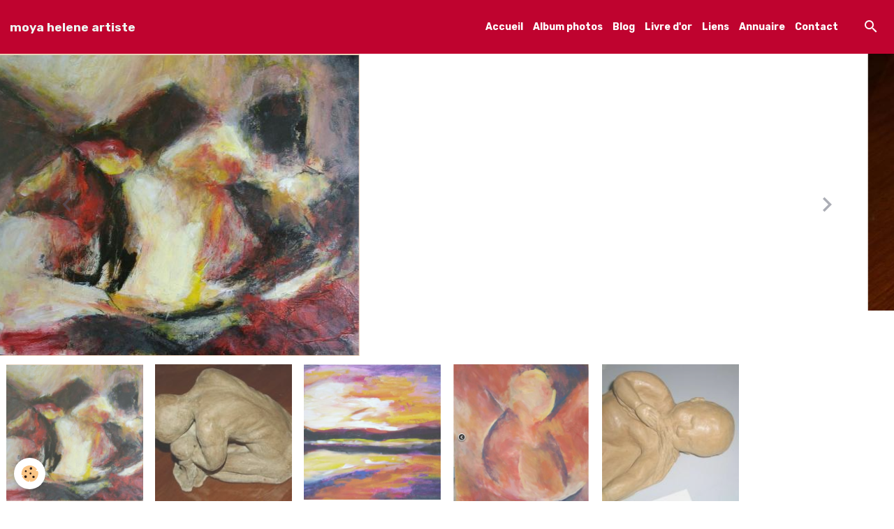

--- FILE ---
content_type: text/html; charset=UTF-8
request_url: http://www.moyahelene.fr/album/deco-et-recup/sg101542.html
body_size: 51222
content:

<!DOCTYPE html>
<html lang="fr">
    <head>
        <title>SG101542</title>
        <meta name="theme-color" content="#BF032F">
        <meta name="msapplication-navbutton-color" content="#BF032F">
        <!-- METATAGS -->
        <!-- rebirth / twine -->
<!--[if IE]>
<meta http-equiv="X-UA-Compatible" content="IE=edge">
<![endif]-->
<meta charset="utf-8">
<meta name="viewport" content="width=device-width, initial-scale=1, shrink-to-fit=no">
    <meta name="description" content="buffet familial patiné qui a trouvé un nouveau proprietaire" />
    <link rel="image_src" href="http://www.moyahelene.fr/medias/album/images/SG101542.jpg" />
    <meta property="og:image" content="http://www.moyahelene.fr/medias/album/images/SG101542.jpg" />
    <link rel="canonical" href="http://www.moyahelene.fr/album/deco-et-recup/sg101542.html">
<meta name="generator" content="e-monsite (e-monsite.com)">



    
    <link rel="preconnect" href="https://fonts.googleapis.com">
    <link rel="preconnect" href="https://fonts.gstatic.com" crossorigin="anonymous">
    <link href="https://fonts.googleapis.com/css?family=Rubik:300,300italic,400,400italic,700,700italic&display=swap" rel="stylesheet">

<link href="//www.moyahelene.fr/themes/combined.css?v=6_1642769533_39" rel="stylesheet">


<link rel="preload" href="//www.moyahelene.fr/medias/static/themes/bootstrap_v4/js/jquery-3.6.3.min.js?v=26012023" as="script">
<script src="//www.moyahelene.fr/medias/static/themes/bootstrap_v4/js/jquery-3.6.3.min.js?v=26012023"></script>
<link rel="preload" href="//www.moyahelene.fr/medias/static/themes/bootstrap_v4/js/popper.min.js?v=31012023" as="script">
<script src="//www.moyahelene.fr/medias/static/themes/bootstrap_v4/js/popper.min.js?v=31012023"></script>
<link rel="preload" href="//www.moyahelene.fr/medias/static/themes/bootstrap_v4/js/bootstrap.min.js?v=31012023" as="script">
<script src="//www.moyahelene.fr/medias/static/themes/bootstrap_v4/js/bootstrap.min.js?v=31012023"></script>
<script src="//www.moyahelene.fr/themes/combined.js?v=6_1642769533_39&lang=fr"></script>
<script type="application/ld+json">
    {
        "@context" : "https://schema.org/",
        "@type" : "WebSite",
        "name" : "moya helene artiste",
        "url" : "http://www.moyahelene.fr/"
    }
</script>

<script language="JavaScript1.2">
<!--
function ejs_nodroit() { alert('Interdit de copier les éléments du site - Tous droits réservés.'); return(false); } document.oncontextmenu = ejs_nodroit;
// -->
</script>




        <!-- //METATAGS -->
            <script src="//www.moyahelene.fr/medias/static/js/rgpd-cookies/jquery.rgpd-cookies.js?v=2072"></script>
    <script>
                                    $(document).ready(function() {
            $.RGPDCookies({
                theme: 'bootstrap_v4',
                site: 'www.moyahelene.fr',
                privacy_policy_link: '/about/privacypolicy/',
                cookies: [{"id":null,"favicon_url":"https:\/\/ssl.gstatic.com\/analytics\/20210414-01\/app\/static\/analytics_standard_icon.png","enabled":true,"model":"google_analytics","title":"Google Analytics","short_description":"Permet d'analyser les statistiques de consultation de notre site","long_description":"Indispensable pour piloter notre site internet, il permet de mesurer des indicateurs comme l\u2019affluence, les produits les plus consult\u00e9s, ou encore la r\u00e9partition g\u00e9ographique des visiteurs.","privacy_policy_url":"https:\/\/support.google.com\/analytics\/answer\/6004245?hl=fr","slug":"google-analytics"},{"id":null,"favicon_url":"","enabled":true,"model":"addthis","title":"AddThis","short_description":"Partage social","long_description":"Nous utilisons cet outil afin de vous proposer des liens de partage vers des plateformes tiers comme Twitter, Facebook, etc.","privacy_policy_url":"https:\/\/www.oracle.com\/legal\/privacy\/addthis-privacy-policy.html","slug":"addthis"}],
                modal_title: 'Gestion\u0020des\u0020cookies',
                modal_description: 'd\u00E9pose\u0020des\u0020cookies\u0020pour\u0020am\u00E9liorer\u0020votre\u0020exp\u00E9rience\u0020de\u0020navigation,\nmesurer\u0020l\u0027audience\u0020du\u0020site\u0020internet,\u0020afficher\u0020des\u0020publicit\u00E9s\u0020personnalis\u00E9es,\nr\u00E9aliser\u0020des\u0020campagnes\u0020cibl\u00E9es\u0020et\u0020personnaliser\u0020l\u0027interface\u0020du\u0020site.',
                privacy_policy_label: 'Consulter\u0020la\u0020politique\u0020de\u0020confidentialit\u00E9',
                check_all_label: 'Tout\u0020cocher',
                refuse_button: 'Refuser',
                settings_button: 'Param\u00E9trer',
                accept_button: 'Accepter',
                callback: function() {
                    // website google analytics case (with gtag), consent "on the fly"
                    if ('gtag' in window && typeof window.gtag === 'function') {
                        if (window.jsCookie.get('rgpd-cookie-google-analytics') === undefined
                            || window.jsCookie.get('rgpd-cookie-google-analytics') === '0') {
                            gtag('consent', 'update', {
                                'ad_storage': 'denied',
                                'analytics_storage': 'denied'
                            });
                        } else {
                            gtag('consent', 'update', {
                                'ad_storage': 'granted',
                                'analytics_storage': 'granted'
                            });
                        }
                    }
                }
            });
        });
    </script>
        <script async src="https://www.googletagmanager.com/gtag/js?id=G-4VN4372P6E"></script>
<script>
    window.dataLayer = window.dataLayer || [];
    function gtag(){dataLayer.push(arguments);}
    
    gtag('consent', 'default', {
        'ad_storage': 'denied',
        'analytics_storage': 'denied'
    });
    
    gtag('js', new Date());
    gtag('config', 'G-4VN4372P6E');
</script>

        
    <!-- Global site tag (gtag.js) -->
        <script async src="https://www.googletagmanager.com/gtag/js?id=UA-26177547-1"></script>
        <script>
        window.dataLayer = window.dataLayer || [];
        function gtag(){dataLayer.push(arguments);}

gtag('consent', 'default', {
            'ad_storage': 'denied',
            'analytics_storage': 'denied'
        });
        gtag('set', 'allow_ad_personalization_signals', false);
                gtag('js', new Date());
        gtag('config', 'UA-26177547-1');
    </script>
                <script src="//www.moyahelene.fr/medias/static/themes/ems_framework/js/masonry.pkgd.min.js"></script>
        <script src="//www.moyahelene.fr/medias/static/themes/ems_framework/js/imagesloaded.pkgd.min.js"></script>
                            </head>
    <body id="album_run_deco-et-recup_sg101542" data-template="default">
        

                <!-- BRAND TOP -->
        
        <!-- NAVBAR -->
                                                                                                                                    <nav class="navbar navbar-expand-lg py-lg-4 position-sticky" id="navbar" data-animation="sliding">
                                                                    <a aria-label="brand" class="navbar-brand d-inline-flex align-items-center" href="http://www.moyahelene.fr/">
                                                                        <span class="brand-titles d-lg-flex flex-column align-items-start">
                            <span class="brand-title d-inline-block">moya helene artiste</span>
                                                        <span class="brand-subtitle d-none">peintures, ecriture, modelage, decoration, vente d'art, art</span>
                                                    </span>
                                            </a>
                                                    <button id="buttonBurgerMenu" title="BurgerMenu" class="navbar-toggler collapsed" type="button" data-toggle="collapse" data-target="#menu">
                    <span></span>
                    <span></span>
                    <span></span>
                    <span></span>
                </button>
                <div class="collapse navbar-collapse flex-lg-grow-0 ml-lg-auto" id="menu">
                                                                                                                <ul class="navbar-nav navbar-menu nav-all nav-all-right">
                                                                                                                                                                                            <li class="nav-item" data-index="1">
                            <a class="nav-link" href="http://www.moyahelene.fr/">
                                                                Accueil
                            </a>
                                                                                </li>
                                                                                                                                                                                            <li class="nav-item" data-index="2">
                            <a class="nav-link" href="http://www.moyahelene.fr/album">
                                                                Album photos
                            </a>
                                                                                </li>
                                                                                                                                                                                            <li class="nav-item" data-index="3">
                            <a class="nav-link" href="http://www.moyahelene.fr/blog">
                                                                Blog
                            </a>
                                                                                </li>
                                                                                                                                                                                            <li class="nav-item" data-index="4">
                            <a class="nav-link" href="http://www.moyahelene.fr/livredor">
                                                                Livre d'or
                            </a>
                                                                                </li>
                                                                                                                                                                                            <li class="nav-item" data-index="5">
                            <a class="nav-link" href="http://www.moyahelene.fr/liens">
                                                                Liens
                            </a>
                                                                                </li>
                                                                                                                                                                                            <li class="nav-item" data-index="6">
                            <a class="nav-link" href="http://www.moyahelene.fr/annuaire/">
                                                                Annuaire
                            </a>
                                                                                </li>
                                                                                                                                                                                            <li class="nav-item" data-index="7">
                            <a class="nav-link" href="http://www.moyahelene.fr/contact/">
                                                                Contact
                            </a>
                                                                                </li>
                                    </ul>
            
                                    
                    
                                        <ul class="navbar-nav navbar-widgets ml-lg-4">
                                                <li class="nav-item d-none d-lg-block">
                            <a href="javascript:void(0)" class="nav-link search-toggler"><i class="material-icons md-search"></i></a>
                        </li>
                                                                    </ul>
                                        
                    
                                        <form method="get" action="http://www.moyahelene.fr/search/site/" id="navbar-search" class="fade">
                        <input class="form-control form-control-lg" type="text" name="q" value="" placeholder="Votre recherche" pattern=".{3,}" required>
                        <button type="submit" class="btn btn-link btn-lg"><i class="material-icons md-search"></i></button>
                        <button type="button" class="btn btn-link btn-lg search-toggler d-none d-lg-inline-block"><i class="material-icons md-clear"></i></button>
                    </form>
                                    </div>
                    </nav>

        <!-- HEADER -->
                                                        <header id="header">
                                                                                
    <div id="slider-67c8d8cbdcc642f94622d084" class="carousel slide" data-height="auto" data-ride="carousel" data-interval="2000">
                <div class="carousel-inner">
                            <div class="carousel-item active">
                                                                        <img src="http://www.moyahelene.fr/medias/images/capture.png" alt="" class="carousel-img img-fluid">
                                                                                    </div>
                            <div class="carousel-item">
                                                                        <img src="http://www.moyahelene.fr/medias/images/l-amour-d-un-pere-2.jpg" alt="" class="carousel-img img-fluid">
                                                                                    </div>
                            <div class="carousel-item">
                                                                        <img src="http://www.moyahelene.fr/medias/images/paysage.jpg" alt="" class="carousel-img img-fluid">
                                                                                    </div>
                            <div class="carousel-item">
                                                                        <img src="http://www.moyahelene.fr/medias/images/capture1.jpg" alt="" class="carousel-img img-fluid">
                                                                                    </div>
                            <div class="carousel-item">
                                                                        <img src="http://www.moyahelene.fr/medias/images/innocence2.jpg" alt="" class="carousel-img img-fluid">
                                                                                    </div>
                    </div>
                    <a class="carousel-control-prev" href="#slider-67c8d8cbdcc642f94622d084" data-slide="prev">
                <i class="material-icons md-chevron_left"></i>
            </a>
            <a class="carousel-control-next" href="#slider-67c8d8cbdcc642f94622d084" data-slide="next">
                <i class="material-icons md-chevron_right"></i>
            </a>
            </div>

                            <div class="carousel slide carousel-thumbs" id="slider-67c8d8cbdcc642f94622d084-thumbs" data-interval="false">
            <div class="carousel-inner">
                                                        <div class="carousel-item active" data-slide-number="0">
                        <div class="row">
                                                            <div class="thumb col-2 selected" data-slide-to="0">
                                    <img src="http://www.moyahelene.fr/medias/images/capture.png?fx=c_200_200" alt="" class="img-fluid">
                                </div>
                                                                                            <div class="thumb col-2" data-slide-to="1">
                                    <img src="http://www.moyahelene.fr/medias/images/l-amour-d-un-pere-2.jpg?fx=c_200_200" alt="" class="img-fluid">
                                </div>
                                                                                            <div class="thumb col-2" data-slide-to="2">
                                    <img src="http://www.moyahelene.fr/medias/images/paysage.jpg?fx=c_200_200" alt="" class="img-fluid">
                                </div>
                                                                                            <div class="thumb col-2" data-slide-to="3">
                                    <img src="http://www.moyahelene.fr/medias/images/capture1.jpg?fx=c_200_200" alt="" class="img-fluid">
                                </div>
                                                                                            <div class="thumb col-2" data-slide-to="4">
                                    <img src="http://www.moyahelene.fr/medias/images/innocence2.jpg?fx=c_200_200" alt="" class="img-fluid">
                                </div>
                                                                                    </div>
                    </div>
                            </div>
                    </div>
    
    <style>
        #slider-67c8d8cbdcc642f94622d084{
            --carousel-bg: transparent;
            --carousel-caption-bg: transparent;
                    --carousel-height: auto;
                }
            </style>


                                    </header>
                <!-- //HEADER -->

        <!-- WRAPPER -->
                                                                                <div id="wrapper" class="container margin-top">

                        <div class="row align-items-lg-start">
                            <main id="main" class="col-lg-9">

                                                                            <ol class="breadcrumb">
                                    <li class="breadcrumb-item"><a href="http://www.moyahelene.fr/">Accueil</a></li>
                                                <li class="breadcrumb-item"><a href="http://www.moyahelene.fr/album/">Album photos</a></li>
                                                <li class="breadcrumb-item"><a href="http://www.moyahelene.fr/album/deco-et-recup/">déco et recup</a></li>
                                                <li class="breadcrumb-item active">buffet patiné</li>
                        </ol>

    <script type="application/ld+json">
        {
            "@context": "https://schema.org",
            "@type": "BreadcrumbList",
            "itemListElement": [
                                {
                    "@type": "ListItem",
                    "position": 1,
                    "name": "Accueil",
                    "item": "http://www.moyahelene.fr/"
                  },                                {
                    "@type": "ListItem",
                    "position": 2,
                    "name": "Album photos",
                    "item": "http://www.moyahelene.fr/album/"
                  },                                {
                    "@type": "ListItem",
                    "position": 3,
                    "name": "déco et recup",
                    "item": "http://www.moyahelene.fr/album/deco-et-recup/"
                  },                                {
                    "@type": "ListItem",
                    "position": 4,
                    "name": "buffet patiné",
                    "item": "http://www.moyahelene.fr/album/deco-et-recup/sg101542.html"
                  }                          ]
        }
    </script>
                                            
                                        
                                        
                                                                                                        <div class="view view-album" id="view-item" data-category="deco-et-recup" data-id-album="4e62599885e76fde4dbcb53d">
    <div class="container">
        <div class="row">
            <div class="col">
                <h1 class="view-title">buffet patiné</h1>
                
    
<div id="site-module-4e625998ad096fde4dbc68f0" class="site-module" data-itemid="4e625998ad096fde4dbc68f0" data-siteid="4e6259967e186fde4dbc661d" data-category="item"></div>


                <p class="text-center">
                    <img src="http://www.moyahelene.fr/medias/album/images/SG101542.jpg" alt="buffet patiné" class="img-fluid">
                </p>

                                    <div class="content">
                        buffet familial patiné qui a trouvé un nouveau proprietaire
                    </div>
                
                <ul class="pager">
                                            <li class="prev-page">
                            <a href="http://www.moyahelene.fr/album/deco-et-recup/sg100760.html" class="page-link">
                                <i class="material-icons md-chevron_left"></i>
                                <img src="http://www.moyahelene.fr/medias/album/images/SG100760.jpg?fx=c_50_50" width="50" alt="">
                            </a>
                        </li>
                                        <li>
                        <a href="http://www.moyahelene.fr/album/deco-et-recup/" class="page-link">Retour</a>
                    </li>
                                            <li class="next-page">
                            <a href="http://www.moyahelene.fr/album/deco-et-recup/sg100887.html" class="page-link">
                                <img src="http://www.moyahelene.fr/medias/album/images/SG100887.jpg?fx=c_50_50" width="50" alt="">
                                <i class="material-icons md-chevron_right"></i>
                            </a>
                        </li>
                                    </ul>
            </div>
        </div>
    </div>

    
    <div class="container plugin-list">
        <div class="row">
            <div class="col">
                <div class="plugins">
                                            <div class="plugin plugin-taboola">
                            <!--<script type='text/javascript' src='//static.criteo.net/js/ld/publishertag.js'></script>
<script type='text/javascript'>
   function crto_ShorterThan(widthMax){return screen.width < widthMax;}
   var LimitWidth = 728;
</script>

<div id='crt-521911'></div>
<script type='text/javascript'>
   var crt_521911Zone;
   var crt_521911Zone_w;
   var crt_521911Zone_h;
   if (crto_ShorterThan(LimitWidth)){
       crt_521911Zone = 705356;
       crt_521911Zone_w = 750;
       crt_521911Zone_h = 320;
       document.getElementById('crt-521911').style.width='750px';
       document.getElementById('crt-521911').style.height='320px';
       crt_521911_layout = crt_521912_layout;
   }else{
       crt_521911Zone = 697771;
       crt_521911Zone_w = 936;
       crt_521911Zone_h = 1050;
       document.getElementById('crt-521911').style.width='936px';
       document.getElementById('crt-521911').style.height='1050px';
   }
Criteo.DisplayAd({
    'zoneid' : crt_521911Zone,
    'containerid' : 'crt-521911',
    'width' : crt_521911Zone_w,
    'height' : crt_521911Zone_h,
    'passbackCode' : function(){
        window._taboola = window._taboola || [];
        _taboola.push({article:'auto'});
        !function (e, f, u, i) {
            if (!document.getElementById(i)){
                e.async = 1;
                e.src = u;
                e.id = i;
                f.parentNode.insertBefore(e, f);
            }
        }(document.createElement('script'), document.getElementsByTagName('script')[0], '//cdn.taboola.com/libtrc/e-monsite/loader.js', 'tb_loader_script');

        document.getElementById('crt-521911').style.display = 'none';
        var ctpb1 = document.createElement('div');
        ctpb1.setAttribute('id', 'taboola-below-article-thumbnails');
        document.getElementById('crt-521911').parentElement.appendChild(ctpb1);

        window._taboola = window._taboola || []; _taboola.push({ mode: 'thumbnails-a', container: 'taboola-below-article-thumbnails', placement: 'Below Article Thumbnails', target_type: 'mix' }); 

        window._taboola = window._taboola || []; _taboola.push({flush: true});
    }
});
</script>
-->

<!-- BEGIN CRITEO LOADER -->
<script async="async" type="text/javascript" src="https://static.criteo.net/js/ld/publishertag.js"></script>
<script>
    window.Criteo = window.Criteo || {};
    window.Criteo.events = window.Criteo.events || [];

    var CriteoAdUnits = { "placements": [
        /* Criteo Placements List */
        { "slotid": "criteo_1356659", "zoneid": 1356659 }  /* e-monsite - FR - CDB - PCK - 1000x300 */
    ]};

    Criteo.events.push(function() {
        Criteo.Passback.RequestBids(CriteoAdUnits, 2000);
    });

</script>
<!-- END CRITEO LOADER -->

<!-- BEGIN 1356659 - e-monsite - FR - CDB - PCK - 1000x300 -->

<div id="criteo_1356659">
<script type="text/javascript">
    Criteo.events.push(function() {
        Criteo.Passback.RenderAd('criteo_1356659', function(){
            window._taboola = window._taboola || [];
            _taboola.push(

            {article:'auto'}
            );
            !function (e, f, u, i) {
            if (!document.getElementById)

            { e.async = 1; e.src = u; e.id = i; f.parentNode.insertBefore(e, f); }
            }(document.createElement('script'), document.getElementsByTagName('script')[0], '//cdn.taboola.com/libtrc/e-monsite/loader.js', 'tb_loader_script');
            document.getElementById('criteo_1356659').style.display = 'none';
            var ctpb1 = document.createElement('div');
            ctpb1.setAttribute('id', 'taboola-below-article-thumbnails');
            document.getElementById('criteo_1356659').parentElement.appendChild(ctpb1);
            window._taboola = window._taboola || []; _taboola.push(

            { mode: 'thumbnails-a', container: 'taboola-below-article-thumbnails', placement: 'Below Article Thumbnails', target_type: 'mix' }
            ); 
            window._taboola = window._taboola || []; _taboola.push(

            {flush: true}
            );
            });
    });
</script>
</div>
<!-- END CRITEO TAG -->                        </div>
                    
                    
                    
                    
                                    </div>
            </div>
        </div>
    </div>
</div>


                </main>

                                <aside id="sidebar" class="col-lg-3 sticky-top">
                    <div id="sidebar-inner">
                                                                                                                                                                                                        <div id="widget-1"
                                     class="widget"
                                     data-id="widget_page_category"
                                     data-widget-num="1">
                                            <div class="widget-title">
            <span>
                    Menu
                </span>
                </div>
                                                                                                                            <div class="widget-content">
                                                            <div class="list-group" data-addon="pages" id="group-id-313">
              
                                <a href="http://www.moyahelene.fr/pages/biographie.html" class="list-group-item list-group-item-action">
                biographie
                
                            </a>
                        <a href="http://www.moyahelene.fr/pages/exposition.html" class="list-group-item list-group-item-action">
                exposition
                
                            </a>
                        <a href="http://www.moyahelene.fr/pages/autres-passions.html" class="list-group-item list-group-item-action">
                autres passions
                
                            </a>
                        <a href="http://www.moyahelene.fr/pages/le.html" class="list-group-item list-group-item-action">
                le maternage
                
                            </a>
                        <a href="http://www.moyahelene.fr/pages/ecriture.html" class="list-group-item list-group-item-action">
                Ecriture
                
                            </a>
                        </div>
    

                                            </div>
                                                                                                            </div>
                                                                                                                                                                                                                                                                                                                                <div id="widget-2"
                                     class="widget"
                                     data-id="widget_image_categories"
                                     data-widget-num="2">
                                            <div class="widget-title">
            <span>
                    Albums photos
                </span>
                </div>
                                                                                                                            <div class="widget-content">
                                                <div class="list-group album-categories" data-addon="album">
                                    <a class="album-category list-group-item list-group-item-action d-flex align-items-center" data-category="categorie-par-defaut" href="http://www.moyahelene.fr/album/categorie-par-defaut/">
                                Catégorie par défaut
                <span class="badge ml-auto badge-count">0</span>
            </a>
                                            <a class="album-category list-group-item list-group-item-action d-flex align-items-center" data-category="mouvements" href="http://www.moyahelene.fr/album/mouvements/">
                                Mouvements
                <span class="badge ml-auto badge-count">9</span>
            </a>
                                            <a class="album-category list-group-item list-group-item-action d-flex align-items-center" data-category="foi" href="http://www.moyahelene.fr/album/foi/">
                                foi
                <span class="badge ml-auto badge-count">24</span>
            </a>
                                            <a class="album-category list-group-item list-group-item-action d-flex align-items-center" data-category="combat" href="http://www.moyahelene.fr/album/combat/">
                                combat
                <span class="badge ml-auto badge-count">8</span>
            </a>
                                            <a class="album-category list-group-item list-group-item-action d-flex align-items-center" data-category="nues" href="http://www.moyahelene.fr/album/nues/">
                                nues
                <span class="badge ml-auto badge-count">15</span>
            </a>
                                            <a class="album-category list-group-item list-group-item-action d-flex align-items-center" data-category="paysage" href="http://www.moyahelene.fr/album/paysage/">
                                paysage
                <span class="badge ml-auto badge-count">8</span>
            </a>
                                            <a class="album-category list-group-item list-group-item-action d-flex align-items-center" data-category="enfantement-2005-2011" href="http://www.moyahelene.fr/album/enfantement-2005-2011/">
                                enfantement
                <span class="badge ml-auto badge-count">12</span>
            </a>
                                            <a class="album-category list-group-item list-group-item-action d-flex align-items-center" data-category="non-classes" href="http://www.moyahelene.fr/album/non-classes/">
                                non classés
                <span class="badge ml-auto badge-count">10</span>
            </a>
                                            <a class="album-category list-group-item list-group-item-action d-flex align-items-center" data-category="sculpture" href="http://www.moyahelene.fr/album/sculpture/">
                                sculpture
                <span class="badge ml-auto badge-count">18</span>
            </a>
                                            <a class="album-category list-group-item list-group-item-action d-flex align-items-center" data-category="deco-et-recup" href="http://www.moyahelene.fr/album/deco-et-recup/">
                                déco et recup
                <span class="badge ml-auto badge-count">43</span>
            </a>
                                            <a class="album-category list-group-item list-group-item-action d-flex align-items-center" data-category="reproduction" href="http://www.moyahelene.fr/album/reproduction/">
                                reproduction
                <span class="badge ml-auto badge-count">12</span>
            </a>
                                            <a class="album-category list-group-item list-group-item-action d-flex align-items-center" data-category="croquis" href="http://www.moyahelene.fr/album/croquis/">
                                croquis
                <span class="badge ml-auto badge-count">29</span>
            </a>
                                            <a class="album-category list-group-item list-group-item-action d-flex align-items-center" data-category="nature-morte" href="http://www.moyahelene.fr/album/nature-morte/">
                                nature morte
                <span class="badge ml-auto badge-count">6</span>
            </a>
                                            <a class="album-category list-group-item list-group-item-action d-flex align-items-center" data-category="lycee" href="http://www.moyahelene.fr/album/lycee/">
                                lycée
                <span class="badge ml-auto badge-count">26</span>
            </a>
                                            <a class="album-category list-group-item list-group-item-action d-flex align-items-center" data-category="transparence" href="http://www.moyahelene.fr/album/transparence/">
                                transparence
                <span class="badge ml-auto badge-count">12</span>
            </a>
                        </div>
                                            </div>
                                                                                                            </div>
                                                                                                                                                                                                                                                                                                                                <div id="widget-3"
                                     class="widget"
                                     data-id="widget_fbprofile"
                                     data-widget-num="3">
                                            <a href="https://www.facebook.com/mayatypic.ecrivain/" class="widget-title">
            <span>
                    Nous rejoindre sur Facebook
                </span>
                </a>
                                                                                                                            <div class="widget-content">
                                                <p class="text-center">
        <a href="https://www.facebook.com/mayatypic.ecrivain/">
        <img src="http://www.moyahelene.fr/medias/static/socialnetwork/facebook/blanc.png" alt="Facebook">
    </a>
    </p>
                                            </div>
                                                                                                            </div>
                                                                                                                                                                                                                                                                                                                                <div id="widget-4"
                                     class="widget"
                                     data-id="widget_guestbook_last"
                                     data-widget-num="4">
                                            <div class="widget-title">
            <span>
                    Derniers messages
                </span>
                </div>
                                                                                                                            <div class="widget-content">
                                                <ul class="media-list guestbook-items" data-addon="guestbook">
        <li class="media guestbook-item">
        <div class="media-body">
            <p class="metas mb-0">
                <span>
                    <span class="meta-author">Meilleur Prêt vous accompagne avec des crédits accessibles à tous, rapides et sécurisés, à un taux d’intérêt exceptionnel de seulement 3%.   Faites votre demande dès maintenant :    Site web : https://meilleur-pret.ct.ws    Email : info.meilleurpret@gmail</span>
                    <span class="meta-date">Le 15/01/2026</span>
                </span>
            </p>
            <p class="media-description mb-0">Email : info.meilleurpret@gmail.com</p>
        </div>
    </li>
        <li class="media guestbook-item">
        <div class="media-body">
            <p class="metas mb-0">
                <span>
                    <span class="meta-author">Chantal Durant</span>
                    <span class="meta-date">Le 12/01/2026</span>
                </span>
            </p>
            <p class="media-description mb-0">Une personne très conviviale et très professionnelle à l'écoute et très efficace
j'ai obtenu mon crédit ...</p>
        </div>
    </li>
        <li class="media guestbook-item">
        <div class="media-body">
            <p class="metas mb-0">
                <span>
                    <span class="meta-author">Chantal Durant</span>
                    <span class="meta-date">Le 12/01/2026</span>
                </span>
            </p>
            <p class="media-description mb-0">Une personne très conviviale et très professionnelle à l'écoute et très efficace
j'ai obtenu mon crédit ...</p>
        </div>
    </li>
        <li class="media guestbook-item">
        <div class="media-body">
            <p class="metas mb-0">
                <span>
                    <span class="meta-author">Chantal Durant</span>
                    <span class="meta-date">Le 12/01/2026</span>
                </span>
            </p>
            <p class="media-description mb-0">Une personne très conviviale et très professionnelle à l'écoute et très efficace
j'ai obtenu mon crédit ...</p>
        </div>
    </li>
        <li class="media guestbook-item">
        <div class="media-body">
            <p class="metas mb-0">
                <span>
                    <span class="meta-author">Chantal Durant</span>
                    <span class="meta-date">Le 12/01/2026</span>
                </span>
            </p>
            <p class="media-description mb-0">Une personne très conviviale et très professionnelle à l'écoute et très efficace
j'ai obtenu mon crédit ...</p>
        </div>
    </li>
    </ul>
<p>
    <a href="http://www.moyahelene.fr/livredor/" class="btn btn-secondary btn-sm">Tous les messages</a>
</p>
                                            </div>
                                                                                                            </div>
                                                                                                                                                                                                                                                                                                                                <div id="widget-5"
                                     class="widget"
                                     data-id="widget_link_all"
                                     data-widget-num="5">
                                            <div class="widget-title">
            <span>
                    Partenaires
                </span>
                </div>
                                                                                                                            <div class="widget-content">
                                                <ul class="menu">
         <li class="odd_item"><a href="http://www.e-monsite.com" title="Faire un site" class="menu_item" onclick="window.open(this.href);return false;">Faire un site</a></li>
   </ul>

                                            </div>
                                                                                                            </div>
                                                                                                                                                                                                                                                                                                                                <div id="widget-6"
                                     class="widget"
                                     data-id="widget_website_categories"
                                     data-widget-num="6">
                                            <div class="widget-title">
            <span>
                    Annuaire
                </span>
                </div>
                                                                                                                            <div class="widget-content">
                                                <div class="list-group directory-categories" data-addon="directory">
                                    <a class="directory-category list-group-item list-group-item-action d-flex align-items-center" data-category="artiste" href="http://www.moyahelene.fr/annuaire/artiste/">
                                artiste
                <span class="badge ml-auto badge-count">0</span>
            </a>
                                            <a class="directory-category list-group-item list-group-item-action d-flex align-items-center" data-category="auteur" href="http://www.moyahelene.fr/annuaire/auteur/">
                                auteur
                <span class="badge ml-auto badge-count">1</span>
            </a>
                        </div>
                                            </div>
                                                                                                            </div>
                                                                                                                                                                                                                                                                                                                                <div id="widget-7"
                                     class="widget"
                                     data-id="widget_contactform_all"
                                     data-widget-num="7">
                                            <div class="widget-title">
            <span>
                    Formulaires de contact
                </span>
                </div>
                                                                                                                            <div class="widget-content">
                                                    <!-- WIDGET : 1 -->
<ul class="media-list contact-items" data-addon="contact">
        <li class="media contect-item">
                <div class="media-body">
            <p class="media-heading">
                <a href="http://www.moyahelene.fr/contact/contact.html">Contact</a>
            </p>
                    </div>
    </li>
        <li class="media contect-item">
                <div class="media-body">
            <p class="media-heading">
                <a href="http://www.moyahelene.fr/contact/vos-questions.html">Vos questions</a>
            </p>
                    </div>
    </li>
    </ul>
                                            </div>
                                                                                                            </div>
                                                                                                                                                                                    </div>
                </aside>
            </div>
                    </div>
        <!-- //WRAPPER -->

                <footer id="footer">
                            
<div id="rows-602552bebcc077a5dce84f84" class="rows" data-total-pages="1" data-current-page="1">
                            
                        
                                                                                        
                                                                
                
                        
                
                
                                    
                
                                
        
                                    <div id="row-602552bebcc077a5dce84f84-1" class="row-container pos-1 page_1 container">
                    <div class="row-content">
                                                                                <div class="row" data-role="line">
                                    
                                                                                
                                                                                                                                                                                                            
                                                                                                                                                                
                                                                                
                                                                                
                                                                                                                        
                                                                                
                                                                                                                                                                                                                                                                        
                                                                                        <div data-role="cell" data-size="lg" id="cell-5e85fa9341336f011782be77" class="col empty-column">
                                               <div class="col-content col-no-widget">                                                        &nbsp;
                                                                                                    </div>
                                            </div>
                                                                                                                                                        </div>
                                            </div>
                                    </div>
                        </div>

                        <div class="container">
                
                
                                    <ul id="brand-copyright" class="footer-mentions">
    <li><a href="https://www.e-monsite.com/?utm_campaign=network_bottom_link" target="_blank" title="Créer un site internet avec e-monsite">Créer un site internet avec e-monsite</a></li>
    
        <li><a href="http://www.e-monsite.com/contact/signalement-de-contenu-illicite.html?url=www.moyahelene.fr&amp;page=http://www.moyahelene.fr/album/deco-et-recup/sg101542.html" target="_blank" rel="nofollow">Signaler un contenu illicite sur ce site</a></li>
    
</ul>
                            </div>

                            <ul id="legal-mentions" class="footer-mentions">
    
    
                        <li><a href="http://www.moyahelene.fr/about/cgv/">Conditions générales de vente</a></li>
            
    
    
            <li><button id="cookies" type="button" aria-label="Gestion des cookies">Gestion des cookies</button></li>
    </ul>
                    </footer>
        
        
        
            

 
    
						
			             
                    
								                										<!-- BEGIN TAG -->
<script type="text/javascript" src="https://static.criteo.net/js/ld/publishertag.js" async="true"></script>
<div id="crt-b7726f3d" style="width:0px;height:0px;"></div>
<script type="text/javascript">
    var width = window.innerWidth||document.documentElement.clientWidth||document.body.clientWidth;
    var isMobile = ( /Android|webOS|iPhone|iPad|iPod|BlackBerry|IEMobile|Opera Mini/i.test(navigator.userAgent) || width <= 768 );
    var Criteo = Criteo || {};
    Criteo.events = Criteo.events || [];
    Criteo.events.push(function() {
        Criteo.DisplayAd({
            "zoneid": (isMobile ? 1356754 : 1356753),
            "containerid": "crt-b7726f3d",
            "adformat": "stickyfooter",
            "passbackCode": function() {document.getElementById('crt-b7726f3d').style.display = 'none';}
        });
    });

    var observer = new MutationObserver(function (m) {
      if (m[0].addedNodes[0].lastChild.id === 'cto_sticky') {
          $('#crt-b7726f3d>div>a').remove();
          $('footer').css('margin-bottom', '100px');
      }
    });

    observer.observe(document.getElementById('crt-b7726f3d'), {childList: true});
</script>
<!-- END TAG -->
						
			 		 	 





        
            </body>
</html>
